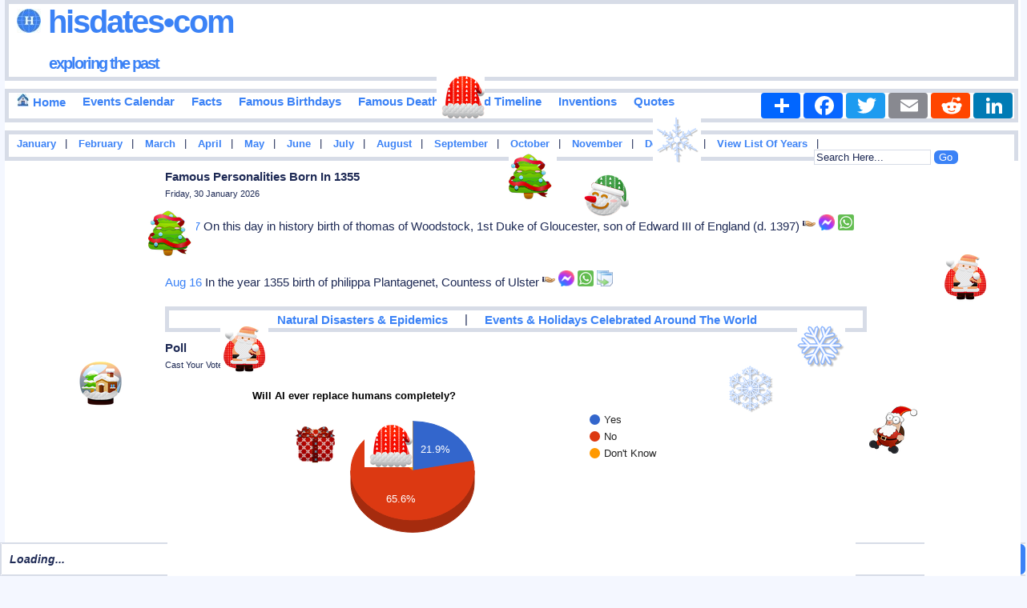

--- FILE ---
content_type: text/html; charset=utf-8
request_url: https://www.google.com/recaptcha/api2/aframe
body_size: 266
content:
<!DOCTYPE HTML><html><head><meta http-equiv="content-type" content="text/html; charset=UTF-8"></head><body><script nonce="9x3h4P0cF6osOC5OA4ReJQ">/** Anti-fraud and anti-abuse applications only. See google.com/recaptcha */ try{var clients={'sodar':'https://pagead2.googlesyndication.com/pagead/sodar?'};window.addEventListener("message",function(a){try{if(a.source===window.parent){var b=JSON.parse(a.data);var c=clients[b['id']];if(c){var d=document.createElement('img');d.src=c+b['params']+'&rc='+(localStorage.getItem("rc::a")?sessionStorage.getItem("rc::b"):"");window.document.body.appendChild(d);sessionStorage.setItem("rc::e",parseInt(sessionStorage.getItem("rc::e")||0)+1);localStorage.setItem("rc::h",'1769756079965');}}}catch(b){}});window.parent.postMessage("_grecaptcha_ready", "*");}catch(b){}</script></body></html>